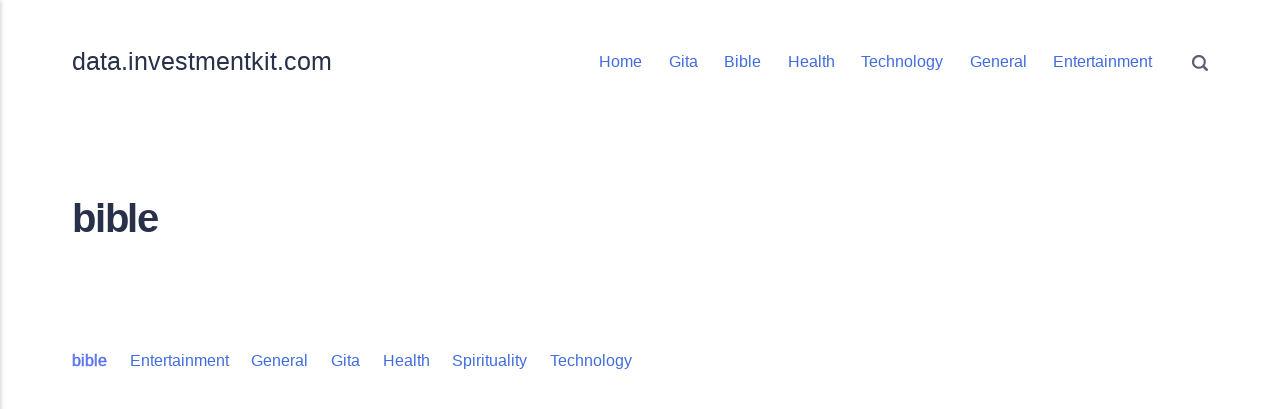

--- FILE ---
content_type: text/html; charset=utf-8
request_url: https://data.investmentkit.com/tags/bible/
body_size: 1864
content:
<!DOCTYPE html><html lang="en-gb"><head><meta charset="utf-8"><meta http-equiv="X-UA-Compatible" content="IE=edge"><meta name="viewport" content="width=device-width,initial-scale=1"><title>Tag: bible - data.investmentkit.com</title><meta name="robots" content="noindex, follow"><meta name="generator" content="Publii Open-Source CMS for Static Site"><link rel="alternate" type="application/atom+xml" href="https://data.investmentkit.com/feed.xml"><link rel="alternate" type="application/json" href="https://data.investmentkit.com/feed.json"><meta property="og:title" content="bible"><meta property="og:site_name" content="data.investmentkit.com"><meta property="og:description" content="Hundredsw of articles on spirituality and religion. Gita, Bible, Tao Upnishad, Osho, Budha, Krishan, Ram, Nanak, Meera"><meta property="og:url" content="https://data.investmentkit.com/tags/bible/"><meta property="og:type" content="website"><link rel="shortcut icon" href="https://data.investmentkit.com/media/website/favicon.ico" type="image/x-icon"><link rel="shortcut icon" href="https://data.investmentkit.com/media/website/favicon.ico" type="image/x-icon"><link rel="stylesheet" href="https://data.investmentkit.com/assets/css/style.css"><script type="application/ld+json">{"@context":"http://schema.org","@type":"Organization","name":"data.investmentkit.com","url":"https://data.investmentkit.com/"}</script><noscript><style>img[loading] {
                    opacity: 1;
                }</style></noscript><link rel="apple-touch-icon" sizes="180x180" href="/apple-touch-icon.png"><link rel="icon" type="image/png" sizes="32x32" href="/favicon-32x32.png"><link rel="icon" type="image/png" sizes="16x16" href="/favicon-16x16.png"><link rel="manifest" href="/site.webmanifest"><script async src="https://pagead2.googlesyndication.com/pagead/js/adsbygoogle.js?client=ca-pub-4194985914448164" crossorigin="anonymous" type="a74fc0160846aa47902a6c37-text/javascript"></script></head><body><div class="container"><header class="header"><a href="https://data.investmentkit.com/" class="logo">data.investmentkit.com</a><nav class="navbar js-navbar"><button class="navbar__toggle js-toggle" aria-label="Menu">Menu</button><ul class="navbar__menu"><li><a href="https://data.investmentkit.com/" target="_self">Home</a></li><li><a href="https://data.investmentkit.com/tags/gita/" target="_self">Gita</a></li><li class="active"><a href="https://data.investmentkit.com/tags/bible/" target="_self">Bible</a></li><li><a href="https://data.investmentkit.com/tags/health/" target="_self">Health</a></li><li><a href="https://data.investmentkit.com/tags/technology/" target="_self">Technology</a></li><li><a href="https://data.investmentkit.com/tags/general/" target="_self">General</a></li><li><a href="https://data.investmentkit.com/tags/entertainment/" target="_self">Entertainment</a></li></ul></nav><div class="search"><div class="search__overlay js-search-overlay"><form action="https://data.investmentkit.com/search.html" class="search__form"><input class="search__input" type="search" name="q" placeholder="search..." aria-label="search..."></form></div><button class="search__btn js-search-btn" aria-label="Search"><svg role="presentation" focusable="false" height="16" width="16"><use xlink:href="https://data.investmentkit.com/assets/svg/svg-map.svg#search"/></svg></button></div></header><main class="main page page--tag"><div class="hero"><h1>bible</h1></div><div class="main__content"><div class="l-options"><nav class="l-options__item filter"><a href="https://data.investmentkit.com/tags/bible/" class="filter__item invert is-active">bible</a> <a href="https://data.investmentkit.com/tags/entertainment/" class="filter__item invert false">Entertainment</a> <a href="https://data.investmentkit.com/tags/general/" class="filter__item invert false">General</a> <a href="https://data.investmentkit.com/tags/gita/" class="filter__item invert false">Gita</a> <a href="https://data.investmentkit.com/tags/health/" class="filter__item invert false">Health</a> <a href="https://data.investmentkit.com/tags/spirituality/" class="filter__item invert false">Spirituality</a> <a href="https://data.investmentkit.com/tags/technology/" class="filter__item invert false">Technology</a></nav></div><div class="l-grid l-grid--2"><article class="c-card"><div class="c-card__wrapper"><div class="c-card__content"><header><h2 class="c-card__title"><a href="https://data.investmentkit.com/understanding-the-bible-a-brief-summary.html" class="invert">Understanding the Bible: A Brief Summary</a></h2></header></div></div></article></div></div></main><footer class="footer"><div class="footer__left"><ul class="footer__nav"><li><a href="https://investmentkit.com/privacy-policy-for-investmentkitcom.html" class="invert" target="_self">Privacy Policy</a></li></ul><div class="footer__copy">Powered by Publii</div></div></footer></div><script type="a74fc0160846aa47902a6c37-text/javascript">window.publiiThemeMenuConfig = { mobileMenuMode: 'sidebar', animationSpeed: 300, submenuWidth: 'auto', doubleClickTime: 500, mobileMenuExpandableSubmenus: true, relatedContainerForOverlayMenuSelector: '.navbar', };</script><script defer="defer" src="https://data.investmentkit.com/assets/js/scripts.min.js" type="a74fc0160846aa47902a6c37-text/javascript"></script><script type="a74fc0160846aa47902a6c37-text/javascript">function publiiDetectLoadedImages () {
         var images = document.querySelectorAll('img[loading]:not(.is-loaded)');
         for (var i = 0; i < images.length; i++) {
            if (images[i].complete) {
               images[i].classList.add('is-loaded');
               images[i].parentNode.classList.remove('is-img-loading');
            } else {
               images[i].addEventListener('load', function () {
                  this.classList.add('is-loaded');
                  this.parentNode.classList.remove('is-img-loading');
               }, false);
            }
         }
      }
      publiiDetectLoadedImages();</script><script defer="defer" src="https://data.investmentkit.com/assets/js/quicklink.umd.js" type="a74fc0160846aa47902a6c37-text/javascript"></script><script type="a74fc0160846aa47902a6c37-text/javascript">window.addEventListener('load', () =>{
      quicklink.listen();
      });</script><script async src="https://pagead2.googlesyndication.com/pagead/js/adsbygoogle.js?client=ca-pub-4194985914448164" crossorigin="anonymous" type="a74fc0160846aa47902a6c37-text/javascript"></script><ins class="adsbygoogle" style="display:block" data-ad-client="ca-pub-4194985914448164" data-ad-slot="2198889673" data-ad-format="auto" data-full-width-responsive="true"></ins><script type="a74fc0160846aa47902a6c37-text/javascript">(adsbygoogle = window.adsbygoogle || []).push({});</script><!-- Cloudflare Pages Analytics --><script defer src='https://static.cloudflareinsights.com/beacon.min.js' data-cf-beacon='{"token": "3bdf9a973eee4c5ab2f0ea02fdfb36c3"}' type="a74fc0160846aa47902a6c37-text/javascript"></script><!-- Cloudflare Pages Analytics --><script src="/cdn-cgi/scripts/7d0fa10a/cloudflare-static/rocket-loader.min.js" data-cf-settings="a74fc0160846aa47902a6c37-|49" defer></script></body></html>

--- FILE ---
content_type: text/css; charset=utf-8
request_url: https://data.investmentkit.com/assets/css/style.css
body_size: 8459
content:
:root{--page-margin:10vmin;--page-width:1440px;--entry-width:66ch;--navbar-height:3rem;--border-radius:3px;--cards-gap:1rem;--featured-image-height:40vmin;--animated-lines-time:8s;--gallery-gap:0.5rem;--magic-number:4rem;--font-body:-apple-system,BlinkMacSystemFont,"Segoe UI",Roboto,Oxygen,Ubuntu,Cantarell,"Fira Sans","Droid Sans","Helvetica Neue",Arial,sans-serif,"Apple Color Emoji","Segoe UI Emoji","Segoe UI Symbol";--font-heading:-apple-system,BlinkMacSystemFont,"Segoe UI",Roboto,Oxygen,Ubuntu,Cantarell,"Fira Sans","Droid Sans","Helvetica Neue",Arial,sans-serif,"Apple Color Emoji","Segoe UI Emoji","Segoe UI Symbol";--font-logo:var(--font-body);--font-menu:var(--font-body);--font-weight-normal:400;--font-weight-bold:700;--headings-weight:700;--headings-transform:none;--line-height:1.6;--letter-spacing:-.03em;--card-image-height:calc(12rem + 13vmin);--white:#FFFFFF;--black:#000000;--green:#00C899;--blue:#3DBFE2;--red:#EB7F9B;--yellow:#FFC76B;--dark:#283149;--dark-rgb:40,49,73;--gray-1:#5f5f74;--gray-2:#9196A2;--gray:undefined;--light:#d4d2e1;--lighter:#DBDDE6;--color:#6f689b;--color-rgb:111,104,155;--page-bg:linear-gradient(#FFFFFF, #FFFFFF);--text-color:#343435;--headings-color:#283149;--link-color:#5872F1;--link-color-hover:#406CDE;--inline-code:255,81,81;--box-shadow:0px 4.4px 4.5px -100px rgba(var(--dark-rgb), 0.174),0px 12.3px 12.5px -100px rgba(var(--dark-rgb), 0.25),0px 29.5px 30.1px -100px rgba(var(--dark-rgb), 0.326),0px 98px 100px -100px rgba(var(--dark-rgb), 0.5);--box-shadow-hover:0px 5.4px 4.5px -100px rgba(var(--dark-rgb), 0.174),0px 15px 12.5px -100px rgba(var(--dark-rgb), 0.25),0px 36.2px 30.1px -100px rgba(var(--dark-rgb), 0.326),0px 120px 100px -100px rgba(var(--dark-rgb), 0.5)}@media all and (min-width:56.25em){:root{--magic-number:6rem}}@media all and (min-width:80.0625em) and (min-height:50em){:root{--cards-gap:1.8rem;--magic-number:8rem}}*,:after,:before{-webkit-box-sizing:border-box;box-sizing:border-box;margin:0;padding:0}article,aside,footer,header,hgroup,main,nav,section{display:block}li{list-style:none}img{height:auto;max-width:100%;vertical-align:top}button,input,select,textarea{font:inherit}address{font-style:normal}::-moz-selection{background:var(--color);color:var(--white)}::selection{background:var(--color);color:var(--white)}::-webkit-input-placeholder{color:var(--text-color)}::-moz-placeholder{color:var(--text-color)}:-ms-input-placeholder{color:var(--text-color)}::-ms-input-placeholder{color:var(--text-color)}::placeholder{color:var(--text-color)}html{font-size:1rem;-webkit-font-smoothing:antialiased;-moz-osx-font-smoothing:grayscale;scroll-behavior:smooth}@media screen and (min-width:20rem){html{font-size:calc(1rem + .15 * ((100vw - 20rem) / 86))}}@media screen and (min-width:106rem){html{font-size:1.15rem}}html.no-scroll{overflow:hidden}body{background:var(--page-bg);color:var(--text-color);font-family:var(--font-body);font-variation-settings:"wght" var(--font-weight-normal);line-height:var(--line-height);min-height:100vh;padding:0;-ms-scroll-chaining:none;overscroll-behavior:none}a{color:var(--link-color);text-decoration:none;-webkit-transition:all .12s linear;transition:all .12s linear}a:hover{color:var(--link-color-hover)}a:active{color:var(--link-color-hover)}a:focus{color:var(--link-color-hover);outline:0}.invert{color:var(--link-color-hover);text-decoration:none;-webkit-transition:all .12s linear;transition:all .12s linear}.invert:hover{color:var(--link-color)}.invert:active{color:var(--link-color)}.invert:focus{color:var(--link-color);outline:0}dl,ol,p,pre,ul{margin-top:1.75rem}blockquote,figure,hr,pre,table{margin-top:2.25rem;margin-bottom:2.25rem}h1,h2,h3,h4,h5,h6{color:var(--headings-color);font-family:var(--font-heading);font-variation-settings:"wght" var(--headings-weight);letter-spacing:var(--letter-spacing);line-height:1.2;margin-top:2.75rem;text-transform:var(--headings-transform)}.h1,h1{font-size:1.8020324707rem}@media screen and (min-width:20rem){.h1,h1{font-size:calc(1.8020324707rem + .7637520432 * ((100vw - 20rem) / 86))}}@media screen and (min-width:106rem){.h1,h1{font-size:2.565784514rem}}.h2,h2{font-size:1.423828125rem}@media screen and (min-width:20rem){.h2,h2{font-size:calc(1.423828125rem + .6034584045 * ((100vw - 20rem) / 86))}}@media screen and (min-width:106rem){.h2,h2{font-size:2.0272865295rem}}.h3,h3{font-size:1.265625rem}@media screen and (min-width:20rem){.h3,h3{font-size:calc(1.265625rem + .5364074707 * ((100vw - 20rem) / 86))}}@media screen and (min-width:106rem){.h3,h3{font-size:1.8020324707rem}}.h4,h4{font-size:1.125rem}@media screen and (min-width:20rem){.h4,h4{font-size:calc(1.125rem + .298828125 * ((100vw - 20rem) / 86))}}@media screen and (min-width:106rem){.h4,h4{font-size:1.423828125rem}}.h5,h5{font-size:1rem}@media screen and (min-width:20rem){.h5,h5{font-size:calc(1rem + .265625 * ((100vw - 20rem) / 86))}}@media screen and (min-width:106rem){.h5,h5{font-size:1.265625rem}}.h6,h6{font-size:1rem}@media screen and (min-width:20rem){.h6,h6{font-size:calc(1rem + .125 * ((100vw - 20rem) / 86))}}@media screen and (min-width:106rem){.h6,h6{font-size:1.125rem}}h1+*,h2+*,h3+*,h4+*,h5+*,h6+*{margin-top:1rem}b,strong{font-variation-settings:"wght" var(--font-weight-bold)}blockquote{-webkit-box-sizing:content-box;box-sizing:content-box;margin-left:auto;margin-right:auto;max-width:80%;padding:5.5rem 0 3rem;position:relative;font-size:1.265625rem}@media screen and (min-width:20rem){blockquote{font-size:calc(1.265625rem + .158203125 * ((100vw - 20rem) / 86))}}@media screen and (min-width:106rem){blockquote{font-size:1.423828125rem}}@media all and (min-width:37.5em){blockquote{max-width:60%}}blockquote::before{color:var(--light);content:"“";font:var(--font-weight-normal) 720%/0.9 Georgia,Times,Times New Roman,serif;left:-15%;position:absolute;top:2.75rem}@media all and (min-width:37.5em){blockquote::before{left:-20%}}blockquote>:first-child{margin-top:0}ol,ul{margin-left:2rem}ol>li,ul>li{list-style:inherit;padding:0 0 .5rem .5rem}ol ol,ol ul,ul ol,ul ul{margin-bottom:.5rem;margin-top:.5rem}dl dt{font-variation-settings:"wght" var(--font-weight-bold)}code{background-color:rgba(var(--inline-code),.1);border-radius:3px;color:rgb(var(--inline-code));font-size:1rem;font-family:var(--monospace);padding:.25rem .5rem}pre{background-color:var(--lighter);border-radius:var(--border-radius);font-size:1rem;max-height:var(--pre-height);padding:1.5rem;white-space:pre-wrap!important;word-wrap:break-word;width:100%}pre code{background-color:var(--lighter);color:inherit!important;font-size:inherit;padding:0}table{border:1px solid var(--light);border-left:none;border-collapse:collapse;border-spacing:0;vertical-align:top;text-align:left;width:100%}table th{font-variation-settings:"wght" var(--font-weight-bold);padding:.625rem 1rem}table td{border-top:1px solid var(--light);border-left:1px solid var(--light);padding:.625rem 1rem}figcaption{color:var(--gray-1);font-family:var(--font-body);font-variation-settings:"wght" var(--font-weight-normal);font-size:.7901234568rem;margin-top:1rem;text-align:center}kbd{background:var(--dark);border-radius:3px;color:var(--white);font-family:var(--monospace);font-size:.8888em;padding:.125rem .375rem}sub,sup{font-size:65%}small{font-size:.7901234568rem}.separator,hr{background:0 0;border:none;height:auto;line-height:1;max-width:none;text-align:center}.separator::before,hr::before{content:"***";color:var(--dark);font-size:1.265625rem;font-variation-settings:"wght" var(--font-weight-bold);letter-spacing:1.265625rem;padding-left:1.265625rem}.separator--dot::before{content:"*";color:var(--dark);font-size:1.265625rem;font-variation-settings:"wght" var(--font-weight-bold);letter-spacing:1.265625rem;padding-left:1.265625rem}.separator--long-line{position:relative}.separator--long-line::before{content:"";height:1.265625rem}.separator--long-line::after{border-top:1px solid var(--light);content:"";height:1px;position:absolute;width:100%;top:50%;left:0}.btn,[type=button],[type=submit],button{background:var(--color);-webkit-box-shadow:0 8px 20px -3px rgba(var(--dark-rgb),.12);box-shadow:0 8px 20px -3px rgba(var(--dark-rgb),.12);border:none;border-radius:var(--border-radius);color:#fff;cursor:pointer;display:inline-block;font:var(--font-weight-normal) 0.8888888889rem var(--font-heading);padding:.75rem 1rem;vertical-align:top;text-align:center;-webkit-transition:all .2s ease-out;transition:all .2s ease-out;will-change:transform;width:100%}@media all and (min-width:20em){.btn,[type=button],[type=submit],button{width:auto}}.btn:focus,.btn:hover,[type=button]:focus,[type=button]:hover,[type=submit]:focus,[type=submit]:hover,button:focus,button:hover{color:#fff;-webkit-box-shadow:0 12px 20px 0 rgba(var(--dark-rgb),.12);box-shadow:0 12px 20px 0 rgba(var(--dark-rgb),.12);text-decoration:none;-webkit-transform:translateY(-3px);transform:translateY(-3px)}.btn:focus,[type=button]:focus,[type=submit]:focus,button:focus{outline:0}.btn:disabled,[type=button]:disabled,[type=submit]:disabled,button:disabled{background-color:var(--light);color:var(--dark);cursor:not-allowed}.btn--white{background:var(--white);color:var(--gray-1)}.btn--white:focus,.btn--white:hover{color:var(--color)}@media all and (max-width:19.9375em){.btn+.btn,.btn+[type=button],.btn+[type=submit],.btn+button,[type=button]+.btn,[type=button]+[type=button],[type=button]+[type=submit],[type=button]+button,[type=submit]+.btn,[type=submit]+[type=button],[type=submit]+[type=submit],[type=submit]+button,button+.btn,button+[type=button],button+[type=submit],button+button{margin-top:.5rem}}[type=button],[type=submit],button{-webkit-appearance:none;-moz-appearance:none}::-webkit-input-placeholder{color:var(--gray-2);opacity:1}::-moz-placeholder{color:var(--gray-2);opacity:1}:-ms-input-placeholder{color:var(--gray-2);opacity:1}::-ms-input-placeholder{color:var(--gray-2);opacity:1}::placeholder{color:var(--gray-2);opacity:1}fieldset{border:1px solid var(--light);border-radius:4px;margin:0 0 1.5rem;padding:1.5rem}fieldset>legend{margin-left:-1rem;padding:0 1rem}legend{font-variation-settings:"wght" var(--headings-weight)}label{font-variation-settings:"wght" var(--headings-weight);margin:0 1rem .75rem 0}option{font-variation-settings:"wght" var(--font-weight-normal)}[type=email],[type=number],[type=search],[type=tel],[type=text],[type=url],select,textarea{background-color:var(--white);border:none;border:1px solid var(--light);border-radius:var(--border-radius);color:var(--text-color);font-size:1rem;outline:0;padding:.5rem .75rem;width:100%;-webkit-appearance:none;-moz-appearance:none}@media all and (min-width:37.5em){[type=email],[type=number],[type=search],[type=tel],[type=text],[type=url],select,textarea{width:auto}}[type=email]:focus,[type=number]:focus,[type=search]:focus,[type=tel]:focus,[type=text]:focus,[type=url]:focus,select:focus,textarea:focus{border-color:var(--color)}input[type=checkbox],input[type=radio]{color:var(--text-color);opacity:0;position:absolute}input[type=checkbox]+label,input[type=radio]+label{display:block;font-variation-settings:"wght" var(--font-weight-normal);position:relative;margin-left:-1px;cursor:pointer;padding:0 0 0 2.25rem}input[type=checkbox]+label::before,input[type=radio]+label::before{background-color:var(--white);border:1px solid var(--light);border-radius:2px;content:"";display:block;height:1.25rem;left:0;line-height:1.25rem;margin-right:.75rem;position:absolute;text-align:center;top:.25rem;width:1.25rem}input[type=checkbox]:checked+label::before,input[type=radio]:checked+label::before{background-image:none!important;content:"";border-color:var(--color)}input[type=checkbox]:checked+label::after,input[type=radio]:checked+label::after{content:"";display:block;width:6px;height:9px;border:solid var(--color);border-width:0 2px 2px 0;left:.275rem;position:absolute;top:.75rem;-webkit-transform:rotate(45deg) translate(0,-50%);transform:rotate(45deg) translate(0,-50%)}input[type=radio]+label::before{border-radius:50%}[type=file]{margin-bottom:1.5rem;width:100%}select{border-radius:var(--border-radius);max-width:100%;width:auto;position:relative}select:not([multiple]){background:url('data:image/svg+xml;utf8,<svg xmlns="http://www.w3.org/2000/svg" viewBox="0 0 6 6"><polygon points="3 6 3 6 0 0 6 0 3 6" fill="%238a8b8c"/></svg>') no-repeat 90% 50%;background-size:8px;padding-right:3rem}select[multiple]{border:1px solid var(--light);padding:1.5rem;width:100%}select[multiple]:hover{border-color:var(--light)}select[multiple]:focus{border-color:var(--color)}select[multiple]:disabled{background-color:var(--light);cursor:not-allowed}select[multiple]:disabled:hover{border-color:var(--light)}textarea{display:block;overflow:auto;resize:vertical;max-width:100%}.header{align-items:center;display:flex;height:var(--navbar-height);margin-top:2rem;max-width:var(--page-width);position:relative}@media all and (min-width:80.0625em) and (min-height:50em){.header{margin-top:3rem}}.logo{order:1;color:var(--dark)!important;font-family:var(--font-logo);font-variation-settings:"wght" var(--font-weight-bold);font-size:1.423828125rem;line-height:1;margin-right:auto;white-space:nowrap}@media all and (max-width:74.9375em){.logo{text-align:center}}.logo>img{height:4rem;-o-object-fit:contain;object-fit:contain;padding:.5rem 0;width:auto}.search{margin-right:1.5rem;order:2;text-align:right;z-index:99}@media all and (min-width:56.25em){.search{margin:0 0 0 1.5rem;order:3}}.search__btn{border:none;background:0 0!important;-webkit-box-shadow:none!important;box-shadow:none!important;margin-bottom:0;padding-right:0;padding-left:0;width:auto}.search__btn:focus,.search__btn:hover{outline:0;-webkit-transform:translateY(0);transform:translateY(0)}.search__btn:focus>svg,.search__btn:hover>svg{fill:var(--color)}.search__btn>svg{display:inline-block;fill:var(--gray-1);-webkit-transition:all .24s ease;transition:all .24s ease;vertical-align:middle}.search__input{background:0 0;border:none;font-size:.8888888889rem;padding:0 1rem 0 0;width:100%}@media all and (min-width:37.5em){.search__input{min-width:18rem}}.search__input:focus{color:var(--dark)}.search__input:focus::-webkit-input-placeholder{color:var(--gray-2)!important;opacity:.66}.search__input:focus::-moz-placeholder{color:var(--gray-2)!important;opacity:.66}.search__input:focus:-ms-input-placeholder{color:var(--gray-2)!important;opacity:.66}.search__input:focus::-ms-input-placeholder{color:var(--gray-2)!important;opacity:.66}.search__input:focus::placeholder{color:var(--gray-2)!important;opacity:.66}.search__form{align-items:center;display:flex;justify-content:space-between}.search__button{-webkit-box-shadow:unset;box-shadow:unset;width:auto!important}.search__button:focus,.search__button:hover{-webkit-transform:translateY(0);transform:translateY(0)}.search__overlay{background:var(--lighter);border-radius:var(--border-radius);border:2px solid var(--light);left:0;opacity:0;padding:.375rem .375rem .375rem 1rem;position:absolute;right:0;top:0;-webkit-transition:all .24s ease-out;transition:all .24s ease-out;visibility:hidden;z-index:100}@media all and (min-width:56.25em){.search__overlay{background:var(--lighter);border:none;left:auto;top:var(--navbar-height);-webkit-transform:translateY(-.75rem);transform:translateY(-.75rem)}}.search__overlay.expanded{-webkit-transform:translateY(0);transform:translateY(0);opacity:1;display:block;visibility:visible}.search__form{align-items:center;display:flex;justify-content:space-between}.navbar{order:3;position:relative}@media all and (min-width:56.25em){.navbar{order:2}}.navbar .navbar__menu{display:flex;list-style:none;margin:0;padding:0}@media all and (max-width:56.1875em){.navbar .navbar__menu{display:none}}.navbar .navbar__menu li{display:block;font-size:.8888888889rem;font-family:var(--font-menu);line-height:var(--line-height);padding:0;position:relative;white-space:nowrap}.navbar .navbar__menu li a,.navbar .navbar__menu li span[aria-haspopup=true]{color:var(--link-color-hover);display:block;padding:0 .75rem;-webkit-transition:all .24s ease-out;transition:all .24s ease-out}.navbar .navbar__menu li a:active,.navbar .navbar__menu li a:focus,.navbar .navbar__menu li a:hover,.navbar .navbar__menu li span[aria-haspopup=true]:active,.navbar .navbar__menu li span[aria-haspopup=true]:focus,.navbar .navbar__menu li span[aria-haspopup=true]:hover{color:var(--link-color)}.navbar .navbar__menu li span{color:var(--dark);cursor:default;display:block;padding:0 .5rem}.navbar .navbar__menu>li{line-height:var(--navbar-height)}.navbar .navbar__menu>li:hover>a,.navbar .navbar__menu>li:hover>span[aria-haspopup=true]{color:var(--link-color)}.navbar .navbar__menu>li:hover>[aria-haspopup=true]{-webkit-box-shadow:none;box-shadow:none}.navbar .navbar__menu>li:hover.has-submenu::after{content:"";border-color:var(--link-color)}.navbar .navbar__menu>li.has-submenu{position:relative}.navbar .has-submenu:active>.navbar__submenu,.navbar .has-submenu:focus>.navbar__submenu,.navbar .has-submenu:hover>.navbar__submenu{left:0;opacity:1;-webkit-transform:scale(1);transform:scale(1);visibility:visible;margin-top:0}.navbar .has-submenu:active>.navbar__submenu.is-right-submenu,.navbar .has-submenu:focus>.navbar__submenu.is-right-submenu,.navbar .has-submenu:hover>.navbar__submenu.is-right-submenu{left:auto;right:0;-webkit-transform-origin:right top;transform-origin:right top}.navbar .has-submenu .has-submenu:active>.navbar__submenu,.navbar .has-submenu .has-submenu:focus>.navbar__submenu,.navbar .has-submenu .has-submenu:hover>.navbar__submenu{top:0;margin-top:0}.navbar .has-submenu .has-submenu:active>.navbar__submenu.is-right-submenu,.navbar .has-submenu .has-submenu:focus>.navbar__submenu.is-right-submenu,.navbar .has-submenu .has-submenu:hover>.navbar__submenu.is-right-submenu{top:0;margin-top:0}.navbar .navbar__submenu{background:var(--lighter);border-radius:var(--border-radius);left:-9999px;list-style-type:none;margin:0 0 .75rem;padding:.75rem 1.5rem;position:absolute;text-align:left;visibility:hidden;white-space:nowrap;z-index:1;opacity:0;-webkit-transform:scale(.8);transform:scale(.8);-webkit-transform-origin:0 top;transform-origin:0 top;-webkit-transition:opacity .15s,-webkit-transform .3s cubic-bezier(.275, 1.375, .8, 1);transition:opacity .15s,-webkit-transform .3s cubic-bezier(.275, 1.375, .8, 1);transition:opacity .15s,transform .3s cubic-bezier(.275, 1.375, .8, 1);transition:opacity .15s,transform .3s cubic-bezier(.275, 1.375, .8, 1),-webkit-transform .3s cubic-bezier(.275, 1.375, .8, 1);will-change:transform}.navbar .navbar__submenu__submenu{z-index:2}.navbar .navbar__submenu li{line-height:1.5;font-variation-settings:"wght" var(--font-weight-normal);padding:0 .25rem;text-transform:none}.navbar .navbar__submenu li:last-child{border:none}.navbar .navbar__submenu li a,.navbar .navbar__submenu li span[aria-haspopup=true]{padding:.5rem 0;-webkit-transition:all .24s ease;transition:all .24s ease}.navbar .navbar__submenu li span{padding:.5rem 1.25rem}.navbar .navbar__toggle{background:var(--light);border:none;-webkit-box-shadow:none;box-shadow:none;color:var(--link-color);cursor:pointer;display:block;font-variation-settings:"wght" var(--font-weight-bold);line-height:1;overflow:visible;text-transform:none;z-index:2004}@media all and (min-width:56.25em){.navbar .navbar__toggle{display:none}}.navbar .navbar__toggle:focus,.navbar .navbar__toggle:hover{-webkit-box-shadow:none;box-shadow:none;outline:0;-webkit-transform:none;transform:none}.navbar_mobile_sidebar{background:var(--page-bg);-webkit-box-shadow:0 0 5px rgba(0,0,0,.25);box-shadow:0 0 5px rgba(0,0,0,.25);height:100vh;left:0;max-width:400px;overflow:auto;position:fixed;top:0;-webkit-transition:all .3s cubic-bezier(0, 0, .3, 1);transition:all .3s cubic-bezier(0, 0, .3, 1);width:80%;z-index:1000}.navbar_mobile_sidebar.is-hidden{left:-400px}.navbar_mobile_sidebar .navbar__menu{margin:24px}.navbar_mobile_sidebar .navbar__menu li{font-family:var(--font-heading);font-size:16px;list-style:none;line-height:1.3;margin:0;padding:0}.navbar_mobile_sidebar .navbar__menu li .is-separator,.navbar_mobile_sidebar .navbar__menu li a{color:var(--dark);display:block;padding:10px 20px 10px 0;position:relative}.navbar_mobile_sidebar .navbar__menu li .is-separator:active,.navbar_mobile_sidebar .navbar__menu li .is-separator:focus,.navbar_mobile_sidebar .navbar__menu li .is-separator:hover,.navbar_mobile_sidebar .navbar__menu li a:active,.navbar_mobile_sidebar .navbar__menu li a:focus,.navbar_mobile_sidebar .navbar__menu li a:hover{color:var(--color)}.navbar_mobile_sidebar .navbar__menu li .is-separator[aria-haspopup=true]::after,.navbar_mobile_sidebar .navbar__menu li a[aria-haspopup=true]::after{border-right:1px solid var(--color);border-top:1px solid var(--color);content:"";height:6px;position:absolute;right:6%;top:47%;-webkit-transform:translate(0,-47%) rotate(135deg);transform:translate(0,-47%) rotate(135deg);width:6px}.navbar_mobile_sidebar .navbar__submenu{margin:0 0 0 24px;padding:0;visibility:hidden}.navbar_mobile_sidebar .navbar__submenu[aria-hidden=false]{visibility:visible}.navbar_mobile_sidebar .navbar__submenu_wrapper{height:0;opacity:0;overflow:hidden;-webkit-transition:all .3s cubic-bezier(.275, 1.375, .8, 1);transition:all .3s cubic-bezier(.275, 1.375, .8, 1)}.navbar_mobile_sidebar .navbar__submenu_wrapper.is-active{height:auto;opacity:1}.navbar_mobile_sidebar__overlay{background:rgba(0,0,0,.6);height:100%;opacity:1;pointer-events:auto;position:fixed;top:0;-webkit-transition:all .3s cubic-bezier(0, 0, .3, 1);transition:all .3s cubic-bezier(0, 0, .3, 1);width:100%;z-index:1000}.navbar_mobile_sidebar__overlay.is-hidden{opacity:0;pointer-events:none}.container{-webkit-box-sizing:content-box;box-sizing:content-box;margin-left:auto;margin-right:auto;max-width:var(--page-width);overflow:hidden;padding:0 var(--page-margin)}.container--narrow{max-width:var(--entry-width)}.main{margin-top:var(--magic-number)}.hero{color:var(--gray-1);font-size:1rem;padding-bottom:var(--magic-number);max-width:var(--entry-width)}@media screen and (min-width:20rem){.hero{font-size:calc(1rem + .125 * ((100vw - 20rem) / 86))}}@media screen and (min-width:106rem){.hero{font-size:1.125rem}}.hero h1{margin-top:0}.hero h1 sup{font-variation-settings:"wght" var(--font-weight-normal);font-size:1.125rem;vertical-align:top}.hero p{margin-top:.5rem}.hero--centered{margin-left:auto;margin-right:auto;text-align:center}.hero--centered p{margin:1rem auto 0}.l-options{align-items:flex-start;display:flex;gap:2rem;justify-content:space-between;margin-bottom:1.75rem}@media all and (min-width:80.0625em) and (min-height:50em){.l-options{margin-bottom:2.5rem}}@media all and (max-width:37.4375em){.l-options.nomobile{display:none}}.filter{margin:0 -.5rem;line-height:1.4}.filter__item{background:0 0;-webkit-box-shadow:none;box-shadow:none;cursor:pointer;display:inline-block;font-family:var(--font-body);font-variation-settings:"wght" var(--font-weight-normal);font-size:.8888888889rem;margin:0;padding:0 .5rem;text-transform:none}.filter__item:focus,.filter__item:hover{-webkit-box-shadow:none;box-shadow:none;-webkit-transform:none;transform:none}.filter__item.is-active{color:var(--link-color);-webkit-text-stroke:0.5px var(--link-color);pointer-events:none}.switchers{align-items:center;display:flex;margin-left:auto}@media all and (max-width:37.4375em){.switchers{display:none}}.switchers__item{background:0 0;-webkit-box-shadow:none;box-shadow:none;color:var(--gray-2);padding:0 .5rem}.switchers__item:focus,.switchers__item:hover{background:inherit;-webkit-box-shadow:inherit;box-shadow:inherit;color:var(--color);-webkit-transform:translateY(0);transform:translateY(0)}.switchers__item.is-active{color:var(--gray-1);cursor:default}.l-grid{-webkit-box-sizing:content-box;box-sizing:content-box;display:flex;flex-wrap:wrap;margin:calc(-1 * var(--cards-gap)) calc(-.5 * var(--cards-gap));position:relative}.l-grid .c-card{width:100%}.l-grid .c-card__wrapper{margin:var(--cards-gap) calc(var(--cards-gap)/ 2)}@media all and (min-width:37.5em){.l-grid--2 .c-card{width:49.999%}}@media all and (min-width:37.5em){.l-grid--3 .c-card{width:49.999%}}@media all and (min-width:75em){.l-grid--3 .c-card{width:33.333%}}@media all and (min-width:37.5em){.l-grid--4 .c-card{width:49.999%}}@media all and (min-width:75em){.l-grid--4 .c-card{width:33.333%}}@media all and (min-width:85em){.l-grid--4 .c-card{width:24.999%}}@media all and (min-width:37.5em){.l-grid--1 .c-card{width:100%}}.c-card{list-style:none;padding:0}@media all and (min-width:37.5em){.c-card--rows .c-card__wrapper{display:flex;justify-content:space-between}.c-card--rows .c-card__image{flex:0 1 70%}.c-card--rows .c-card__content{flex:0 1 20%}}.c-card__wrapper{height:100%;position:relative}.c-card__wrapper:hover .c-card__image{-webkit-box-shadow:var(--box-shadow-hover);box-shadow:var(--box-shadow-hover);-webkit-transform:scale(1.02);transform:scale(1.02)}.c-card__image{background-color:var(--lighter);border-radius:var(--border-radius);-webkit-box-shadow:var(--box-shadow);box-shadow:var(--box-shadow);display:block;height:var(--card-image-height);margin:0;overflow:hidden;-webkit-transition:all .12s linear;transition:all .12s linear;will-change:transform;width:100%}.c-card__image>img{-o-object-fit:cover;object-fit:cover;-o-object-position:center;object-position:center;height:inherit;display:block;width:inherit}.c-card__image--up>img{-o-object-position:top;object-position:top}.c-card__image--down>img{-o-object-position:bottom;object-position:bottom}.c-card__content{padding:1.75rem 0}.c-card__title{font-size:1rem;margin:0}.c-card__title>a:after{background:0 0;content:"";cursor:pointer;left:0;height:100%;position:absolute;top:0;width:100%;z-index:0}.c-card__text{color:var(--gray-1);font-size:.8888888889rem;line-height:1.4;margin:.75rem 0}.c-card__meta{color:var(--gray-1);display:flex;font-size:.7901234568rem;margin-top:0;position:relative;z-index:1}.c-card__meta a{color:var(--gray-1);text-decoration:none;-webkit-transition:all .12s linear;transition:all .12s linear}.c-card__meta a:hover{color:var(--link-color)}.c-card__meta a:active{color:var(--link-color)}.c-card__meta a:focus{color:var(--link-color);outline:0}.c-card__meta a+a{margin-left:.25rem}.post{position:relative}.post__inner{max-width:var(--entry-width);margin:auto;max-width:var(--entry-width)}.post__header{padding-bottom:calc(var(--magic-number)/ 2)}.post__header+.post__featured-image{margin-top:calc(var(--magic-number)/ 3.5)}.post__featured-image{margin-top:0;margin-bottom:calc(var(--magic-number)/ 1.5)}.post__featured-image__inner{background-color:var(--lighter);border-radius:var(--border-radius);-webkit-box-shadow:var(--box-shadow);box-shadow:var(--box-shadow);height:var(--featured-image-height)}.post__featured-image img{display:block;height:inherit;-o-object-fit:cover;object-fit:cover;max-width:var(--page-width);width:100%}.post__featured-image--full{margin-left:calc(-50vw + 50% + var(--page-margin));margin-right:calc(-50vw + 50% + var(--page-margin));padding:0;text-align:center}.post__featured-image--full img{max-width:100%}.post__title{margin-top:0}.post__meta{color:var(--gray-1);font-size:.8888888889rem;margin-top:1.25rem}@media all and (min-width:48em){.post__meta__left,.post__meta__right{display:inline-block}}@media all and (min-width:31.25em){.post__meta__left *+::before,.post__meta__right *+::before{content:"•";padding-right:.5rem}}@media all and (min-width:48em){.post__meta__left+.post__meta__left::before,.post__meta__left+.post__meta__right::before,.post__meta__right+.post__meta__left::before,.post__meta__right+.post__meta__right::before{content:"•";padding-right:.5rem}}.post__author{font-variation-settings:"wght" var(--font-weight-bold);margin-right:.75rem}.post__author>img{display:none}@media all and (min-width:48em){.post__author>img{border-radius:50%;display:inline-block;height:1.5rem;margin-right:.25rem;width:1.5rem}}.post__date,.post__updated{display:inline-block;margin:0 .5rem 0 0}.post__image--left{float:left;margin-bottom:1.5rem;margin-right:1.5rem;max-width:50%}.post__image--right{float:right;margin-bottom:1.5rem;margin-left:1.5rem;max-width:50%}.post__image--center{display:block;margin-left:auto;margin-right:auto;text-align:center}.post__image--wide{display:block;margin-left:calc(-50vw + 50%);margin-right:calc(-50vw + 50%);padding:0 var(--page-margin);text-align:center}.post__image--wide a,.post__image--wide img{display:block;height:auto;margin:auto;max-width:var(--page-width);width:100%}.post__image--full{display:block;margin-left:calc(-50vw + 50%);margin-right:calc(-50vw + 50%);padding:0 var(--page-margin);text-align:center}.post__image--full a,.post__image--full img{display:block;height:auto;width:100%}.post__image figcaption a{color:var(--gray-2);text-decoration:none;-webkit-transition:all .12s linear;transition:all .12s linear}.post__image figcaption a:hover{color:var(--dark)}.post__image figcaption a:active{color:var(--dark)}.post__image figcaption a:focus{color:var(--dark);outline:0}.post__iframe,.post__video{position:relative;display:block;margin-top:2.25rem;margin-bottom:2.25rem;overflow:hidden;padding:0;width:100%}.post__iframe::before,.post__video::before{display:block;content:"";padding-top:var(--embed-aspect-ratio)}.post__iframe iframe,.post__iframe video,.post__video iframe,.post__video video{border:none;height:100%;left:0;position:absolute;top:0;bottom:0;width:100%}.post__entry>:first-child{margin-top:0}.post__entry a:not(.btn):not([type=button]):not([type=submit]):not(button):hover{text-decoration:underline;-webkit-text-decoration-skip:ink;text-decoration-skip:ink}.post__toc{border:2px solid var(--light);border-radius:var(--border-radius);font-size:.8888888889rem;color:var(--color);margin-bottom:2.25rem;padding:2rem}.post__toc h3{color:var(--link-color);font-size:1rem;margin:0 0 .75rem}.post__toc ul{counter-reset:item;list-style:decimal;margin:0;padding:0 0 0 2ch}.post__toc ul li{counter-increment:item;padding:0 0 0 .5rem}.post__toc ul ul{margin-top:0;padding:0 0 0 .5rem}.post__toc ul ul li{display:block}.post__toc ul ul li:before{content:counters(item, ".") ". ";margin-left:-1rem;margin-right:.25rem}.post__tag-share{display:flex;gap:1rem;justify-content:space-between}.post__tag{font-size:.8888888889rem}.post__tag__title{font-size:inherit;display:inline-block;margin:0 .5rem 0 0}.post__tag__list{display:inline;margin:0}.post__tag__list li{color:var(--gray-1);display:inline-block;list-style:none;margin-right:.5rem;padding:0}.post__share{flex:0 0 auto;font-size:1rem;margin-left:-1rem;position:relative}.post__share>a{display:inline-block;margin:0 0 0 1rem}.post__share>a:hover{text-decoration:none}.post__share>a svg{fill:var(--gray-1);height:1rem;pointer-events:none;-webkit-transition:all .12s linear;transition:all .12s linear;width:1rem}.post__footer{margin-top:calc(var(--magic-number)/ 2)}.post__related{margin-top:var(--magic-number)}.post__related__title{font-size:1rem;border-top:1px solid var(--light);padding:2rem 0 calc(2rem + 2vmin)}.banner--before-post{margin-bottom:var(--magic-number)}.banner--after-post{margin-top:var(--magic-number)}.page--author__avatar{-webkit-box-shadow:1px 16px 18px -6px rgba(0,0,0,.2);box-shadow:1px 16px 18px -6px rgba(0,0,0,.2);border-radius:50%;height:5rem;margin:0 0 1.5rem;width:5rem}@media all and (min-width:37.5em){.page--author__avatar{height:6rem;width:6rem}}.page--author__details{align-items:center;border-top:1px solid var(--light);font-size:.8888888889rem;display:inline-flex;margin-top:1.5rem;padding:1rem 3rem 0}@media all and (max-width:37.4375em){.page--author__details{flex-wrap:wrap;justify-content:center;padding:1rem 0 0}}.page--author__details span{flex-basis:100%}@media all and (min-width:37.5em){.page--author__details span{flex-basis:auto;margin-right:2rem}}.page--author__details a{margin-left:.3rem}.page--error__title{font-size:6.583250172rem}@media screen and (min-width:20rem){.page--error__title{font-size:calc(6.583250172rem + 8.4311510216 * ((100vw - 20rem) / 86))}}@media screen and (min-width:106rem){.page--error__title{font-size:15.0144011936rem}}.page--error__btn{margin-top:1.75rem!important}.page--search form{align-items:flex-start;display:flex;flex-wrap:wrap}@media all and (max-width:37.4375em){.page--search input{margin-bottom:.5rem}}@media all and (min-width:20em){.page--search input{flex:1 0 auto;margin-right:.5rem}}@media all and (max-width:37.4375em){.page--search button{width:100%}}.align-left{text-align:left}.align-right{text-align:right}.align-center{text-align:center}.align-justify{text-align:justify}.msg{background-color:var(--lighter);border-left:4px solid transparent;border-radius:var(--border-radius);font-size:.8888888889rem;padding:1.5rem 2rem}.msg--highlight{border-color:var(--yellow)}.msg--info{border-color:var(--blue)}.msg--success{border-color:var(--green)}.msg--warning{border-color:var(--red)}.dropcap:first-letter{float:left;font-family:var(--font-heading);font-size:4.1098906729rem;line-height:.7;margin-right:.5rem;padding:.5rem .5rem .5rem 0}.pec-wrapper{height:100%;left:0;position:absolute;top:0;width:100%}.pec-overlay{align-items:center;background-color:var(--light);font-size:14px;display:none;height:inherit;justify-content:center;line-height:1.4;padding:1rem;position:relative;text-align:center}@media all and (min-width:37.5em){.pec-overlay{font-size:16px;line-height:var(--line-height);padding:1rem 2rem}}.pec-overlay.is-active{display:flex}.pec-overlay-inner p{margin:0 0 1rem}.is-img-loading{overflow:hidden;position:relative}.is-img-loading::after,.is-img-loading::before{content:"";display:block;position:absolute;height:100%;width:2px;top:-100%;left:20%;background:-webkit-gradient(linear,left top,left bottom,from(rgba(0,0,0,0)),color-stop(75%,rgba(var(--color-rgb),.15)),to(rgba(0,0,0,0)));background:linear-gradient(to bottom,rgba(0,0,0,0) 0,rgba(var(--color-rgb),.15) 75%,rgba(0,0,0,0) 100%);-webkit-animation:preloader 2s cubic-bezier(.4,.26,0,.97) 0s infinite;animation:preloader 2s cubic-bezier(.4,.26,0,.97) 0s infinite}.is-img-loading::before{-webkit-animation-delay:.2s;animation-delay:.2s;left:80%}@-webkit-keyframes preloader{0%{top:-100%}100%{top:100%}}@keyframes preloader{0%{top:-100%}100%{top:100%}}@media all and (min-width:56.25em){.lines::after,.lines::before{content:"";display:block;position:absolute;height:50vh;width:2px;top:-50%;left:20vw;background:-webkit-gradient(linear,left top,left bottom,from(rgba(0,0,0,0)),color-stop(75%,rgba(var(--color-rgb),.15)),color-stop(0,rgba(0,0,0,0)));background:linear-gradient(to bottom,rgba(0,0,0,0) 0,rgba(var(--color-rgb),.15) 75%,rgba(0,0,0,0) 0);-webkit-animation:run var(--animated-lines-time) cubic-bezier(.4,.26,0,.97) 0s infinite forwards;animation:run var(--animated-lines-time) cubic-bezier(.4,.26,0,.97) 0s infinite forwards;z-index:-1}}.lines::before{-webkit-animation-delay:2s;animation-delay:2s;left:40vw}@-webkit-keyframes run{0%{top:-50%}100%{top:100%}}@keyframes run{0%{top:-50%}100%{top:100%}}.lines--right::after{-webkit-animation-delay:4s;animation-delay:4s;left:60vw}.lines--right::before{-webkit-animation-delay:6s;animation-delay:6s;left:80vw}.facebook:hover svg{fill:#0866FF}.twitter:hover svg{fill:#000000}.mix:hover svg{fill:#fd8235}.instagram:hover svg{fill:#000000}.vimeo:hover svg{fill:#1ab7ea}.pinterest:hover svg{fill:#bd081c}.youtube:hover svg{fill:#cd201f}.linkedin:hover svg{fill:#007bb6}.buffer:hover svg{fill:#333333}.whatsapp:hover svg{fill:#25D366}.pocket:hover svg{fill:#ED4255}.pagination{clear:both;display:flex;flex-wrap:wrap;font-size:.8888888889rem;justify-content:center;margin-top:calc(2rem + 2vmin)}.pagination a{border:2px solid transparent;border-radius:var(--border-radius);display:inline-block;color:var(--gray-1);margin:0 .25rem;padding:.5rem 1rem;text-align:center}.pagination a:hover{background-color:var(--lighter);color:var(--gray-1)}.pagination-active{background-color:var(--lighter);color:var(--color)!important;font-variation-settings:"wght" var(--font-weight-bold);pointer-events:none}.pagination-inactive{border:2px solid transparent;color:var(--gray-2)!important;margin:0 .25rem;pointer-events:none;padding:.5rem 1rem;opacity:.6}.pagination-first,.pagination-last{display:none}@media all and (min-width:56.25em){.pagination-first,.pagination-last{display:block}}.view-more{display:flex;margin:3rem auto 0}.newsletter{background-color:var(--lighter);margin:var(--magic-number) 0;padding:calc(var(--magic-number)/ 1.5) var(--page-margin)}.newsletter__title{margin-top:0}.newsletter__desc{color:var(--gray-1);font-size:.8888888889rem}@media all and (min-width:56.25em){.newsletter__desc{max-width:85%}}.newsletter form{display:flex;flex-wrap:wrap;flex-direction:column;gap:1rem;margin-top:1.75rem}@media all and (min-width:37.5em){.newsletter form{flex-direction:row}}.newsletter input[type=email],.newsletter input[type=text]{flex:1}@media all and (max-width:37.4375em){.newsletter input[type=submit]{width:100%}}.footer{border-top:1px solid var(--light);color:var(--gray-1);font-size:.7901234568rem;margin-top:var(--magic-number);margin-bottom:calc(var(--magic-number)/ 2);padding-top:calc(var(--magic-number)/ 3)}@media all and (max-width:56.1875em){.footer{padding-top:calc(var(--magic-number)/ 2);text-align:center}}@media all and (min-width:56.25em){.footer{display:flex;justify-content:space-between}}.footer h3{margin:0 0 1.25rem}.footer__copy{font-size:.7901234568rem}.footer__nav{font-size:.8888888889rem;margin:0 0 .5rem}@media all and (min-width:56.25em){.footer__nav{font-size:.7901234568rem;margin:0}}.footer__nav li{display:inline-block;margin:0 .4rem 0 0;padding:0;position:relative}.footer__nav li+li::before{content:"•";padding-right:.4rem}@media all and (max-width:56.1875em){.footer__left+.footer__right{margin-top:1rem}}@media all and (min-width:56.25em){.footer__right{flex:0 0 auto;margin-left:auto}}.footer__social a{display:inline-block;padding:0 .75rem;vertical-align:middle}@media all and (min-width:56.25em){.footer__social a{padding:0 0 0 1.5rem}}.footer__social a>svg{display:inline-block;fill:var(--gray-1);height:.875rem;pointer-events:none;-webkit-transition:all .12s linear 0s;transition:all .12s linear 0s;width:.875rem}.footer__social a:hover>svg{opacity:1}.footer__bttop{background:var(--color);border-color:var(--white)!important;bottom:1.25rem;border-radius:50%;line-height:1;opacity:0;padding:.45rem;position:fixed;right:2rem;text-align:center;width:auto!important;visibility:hidden;z-index:999;-webkit-transform:translateY(1rem);transform:translateY(1rem)}@media all and (min-width:56.25em){.footer__bttop{bottom:2.5rem}}.footer__bttop:hover{opacity:1}.footer__bttop>svg{fill:var(--white);height:23px;margin:0;width:23px}.footer__bttop.is-visible{opacity:1;visibility:visible;-webkit-transform:translateY(0);transform:translateY(0)}.gallery{margin:2.25rem calc(var(--gallery-gap) * -1) .5rem}@media all and (min-width:20em){.gallery{display:flex;flex-wrap:wrap}}@media all and (min-width:56.25em){.gallery-wrapper--wide{display:flex;justify-content:center;margin-left:calc(-50vw + 50%);margin-right:calc(-50vw + 50%);padding:0 var(--page-margin)}.gallery-wrapper--wide .gallery{max-width:calc(var(--page-width) + var(--gallery-gap) * 2);width:calc(100% + var(--gallery-gap) * 2)}}.gallery-wrapper--full{margin-left:calc(-50vw + 50%);margin-right:calc(-50vw + 50%);padding:0 var(--page-margin)}@media all and (min-width:20em){.gallery[data-columns="1"] .gallery__item{flex:1 0 100%}}@media all and (min-width:30em){.gallery[data-columns="2"] .gallery__item{flex:1 0 50%}}@media all and (min-width:37.5em){.gallery[data-columns="3"] .gallery__item{flex:1 0 33.333%}}@media all and (min-width:56.25em){.gallery[data-columns="4"] .gallery__item{flex:0 1 25%}}@media all and (min-width:56.25em){.gallery[data-columns="5"] .gallery__item{flex:0 1 20%}}@media all and (min-width:56.25em){.gallery[data-columns="6"] .gallery__item{flex:0 1 16.666%}}@media all and (min-width:56.25em){.gallery[data-columns="7"] .gallery__item{flex:1 0 14.285%}}@media all and (min-width:56.25em){.gallery[data-columns="8"] .gallery__item{flex:1 0 12.5%}}.gallery__item{margin:0;padding:var(--gallery-gap);position:relative}@media all and (min-width:20em){.gallery__item{flex:1 0 50%}}@media all and (min-width:30em){.gallery__item{flex:1 0 33.333%}}@media all and (min-width:37.5em){.gallery__item{flex:1 0 25%}}.gallery__item a{background-color:var(--lighter);display:block;height:100%;width:100%}.gallery__item a::after{background:-webkit-gradient(linear,left bottom,left top,from(rgba(0,0,0,.4)),to(rgba(0,0,0,0)));background:linear-gradient(to top,rgba(0,0,0,.4) 0,rgba(0,0,0,0) 100%);bottom:var(--gallery-gap);content:"";display:block;opacity:0;left:var(--gallery-gap);height:calc(100% - var(--gallery-gap) * 2);position:absolute;right:var(--gallery-gap);top:var(--gallery-gap);-webkit-transition:all .24s ease-out;transition:all .24s ease-out;width:calc(100% - var(--gallery-gap) * 2)}.gallery__item a:hover::after{opacity:1}.gallery__item img{display:block;height:100%;-o-object-fit:cover;object-fit:cover;width:100%}.gallery__item figcaption{bottom:1.2rem;color:#fff;left:50%;opacity:0;position:absolute;text-align:center;-webkit-transform:translate(-50%,1.2rem);transform:translate(-50%,1.2rem);-webkit-transition:all .24s ease-out;transition:all .24s ease-out}.gallery__item:hover figcaption{opacity:1;-webkit-transform:translate(-50%,0);transform:translate(-50%,0)}.pswp--dark .pswp__bg{background:var(--black)}.pswp--light .pswp__bg{background:var(--white)}.pswp--light .pswp__counter{color:var(--dark)}.pswp--light .pswp__caption__center{color:var(--text-color)}img[loading]{opacity:0}img.is-loaded{opacity:1;transition:opacity 1s cubic-bezier(.215, .61, .355, 1)}

--- FILE ---
content_type: image/svg+xml
request_url: https://data.investmentkit.com/assets/svg/svg-map.svg
body_size: 3250
content:
<svg xmlns="http://www.w3.org/2000/svg">
	<symbol id="switcher-grid" viewBox="0 0 24 24">
       <path d="M11,5v4c0,1.1-.9,2-2,2H5c-1.1,0-2-.9-2-2V5c0-1.1,.9-2,2-2h4c1.1,0,2,.9,2,2Zm8-2h-4c-1.1,0-2,.9-2,2v4c0,1.1,.9,2,2,2h4c1.1,0,2-.9,2-2V5c0-1.1-.9-2-2-2ZM9,13H5c-1.1,0-2,.9-2,2v4c0,1.1,.9,2,2,2h4c1.1,0,2-.9,2-2v-4c0-1.1-.9-2-2-2Zm10,0h-4c-1.1,0-2,.9-2,2v4c0,1.1,.9,2,2,2h4c1.1,0,2-.9,2-2v-4c0-1.1-.9-2-2-2Z"/>
	</symbol>
	 <symbol id="switcher-rows" viewBox="0 0 24 24">
        <path d="M22,5c0,.55-.45,1-1,1H13c-.55,0-1-.45-1-1s.45-1,1-1h8c.55,0,1,.45,1,1Zm-4,3h-5c-.55,0-1,.45-1,1s.45,1,1,1h5c.55,0,1-.45,1-1s-.45-1-1-1Zm3,6H13c-.55,0-1,.45-1,1s.45,1,1,1h8c.55,0,1-.45,1-1s-.45-1-1-1Zm-3,4h-5c-.55,0-1,.45-1,1s.45,1,1,1h5c.55,0,1-.45,1-1s-.45-1-1-1ZM8,3H4c-1.1,0-2,.9-2,2v4c0,1.1,.9,2,2,2h4c1.1,0,2-.9,2-2V5c0-1.1-.9-2-2-2Zm0,10H4c-1.1,0-2,.9-2,2v4c0,1.1,.9,2,2,2h4c1.1,0,2-.9,2-2v-4c0-1.1-.9-2-2-2Z"/>
    </symbol>
	<symbol id="toparrow" viewBox="0 0 23 23">
       <path d="M15.71,12.46L12.2,9.26c-0.39-0.35-1.02-0.35-1.4,0l-3.51,3.19c-0.39,0.35-0.39,0.92,0,1.28
	c0.39,0.35,1.02,0.35,1.4,0l2.81-2.55l2.81,2.55c0.39,0.35,1.02,0.35,1.4,0C16.1,13.38,16.1,12.81,15.71,12.46z"/>
    </symbol>
	<symbol id="website" viewBox="0 0 24 24">
	   <path d="M12,2A10,10,0,1,1,2,12,10,10,0,0,1,12,2Zm3,13V9H9m.17,5.83,5.66-5.66" fill="none" stroke-linecap="round" stroke-linejoin="round"/>
	</symbol>
	<symbol id="search" viewBox="0 0 15 15">
      <path d="M14.81,13.14l-3-3h0a6.52,6.52,0,1,0-1.67,1.67h0l3,3a1.06,1.06,0,0,0,1.43-.24A1.06,1.06,0,0,0,14.81,13.14ZM6.5,11A4.5,4.5,0,1,1,11,6.5,4.51,4.51,0,0,1,6.5,11Z"/>
	</symbol>

	<!-- Social media icons -->
	<symbol id="facebook" viewBox="0 0 32 32">
		<path d="M32,16.1A16,16,0,1,0,13.5,32V20.75H9.44V16.1H13.5V12.55c0-4,2.39-6.26,6-6.26a24.77,24.77,0,0,1,3.58.31v4h-2a2.33,2.33,0,0,0-2.61,2.52v3h4.44l-.71,4.65H18.5V32A16.07,16.07,0,0,0,32,16.1Z"/>
	</symbol>
	<symbol id="twitter" viewBox="0 0 24 24">
		<path d="m14.093,10.315L22.283,1h-1.941l-7.111,8.089L7.551,1H1l8.589,12.231L1,23h1.941l7.51-8.542,5.998,8.542h6.551l-8.907-12.685h0Zm-2.658,3.024l-.87-1.218L3.64,2.43h2.981l5.588,7.821.87,1.218,7.264,10.166h-2.981l-5.927-8.296h0Z" />
	</symbol>
	<symbol id="instagram" viewBox="0 0 32 32">
		<path d="M16,2.883c4.272,0,4.778.016,6.465.093a8.853,8.853,0,0,1,2.971.551,4.957,4.957,0,0,1,1.84,1.2,4.957,4.957,0,0,1,1.2,1.84,8.853,8.853,0,0,1,.551,2.971c.077,1.687.093,2.193.093,6.465s-.016,4.778-.093,6.465a8.853,8.853,0,0,1-.551,2.971,5.3,5.3,0,0,1-3.037,3.037,8.853,8.853,0,0,1-2.971.551c-1.687.077-2.193.093-6.465.093s-4.778-.016-6.465-.093a8.853,8.853,0,0,1-2.971-.551,4.957,4.957,0,0,1-1.84-1.2,4.957,4.957,0,0,1-1.2-1.84,8.853,8.853,0,0,1-.551-2.971C2.9,20.778,2.883,20.272,2.883,16s.016-4.778.093-6.465a8.853,8.853,0,0,1,.551-2.971,4.957,4.957,0,0,1,1.2-1.84,4.957,4.957,0,0,1,1.84-1.2,8.853,8.853,0,0,1,2.971-.551C11.222,2.9,11.728,2.883,16,2.883M16,0c-4.345,0-4.89.018-6.6.1A11.744,11.744,0,0,0,5.519.84,7.843,7.843,0,0,0,2.685,2.685,7.843,7.843,0,0,0,.84,5.519,11.744,11.744,0,0,0,.1,9.4C.018,11.11,0,11.655,0,16s.018,4.89.1,6.6A11.744,11.744,0,0,0,.84,26.481a7.843,7.843,0,0,0,1.845,2.834A7.843,7.843,0,0,0,5.519,31.16,11.744,11.744,0,0,0,9.4,31.9c1.707.078,2.251.1,6.6.1s4.89-.018,6.6-.1a11.744,11.744,0,0,0,3.884-.744,8.181,8.181,0,0,0,4.679-4.679A11.744,11.744,0,0,0,31.9,22.6c.078-1.707.1-2.251.1-6.6s-.018-4.89-.1-6.6a11.744,11.744,0,0,0-.744-3.884,7.843,7.843,0,0,0-1.845-2.834A7.843,7.843,0,0,0,26.481.84,11.744,11.744,0,0,0,22.6.1C20.89.018,20.345,0,16,0Zm0,7.784A8.216,8.216,0,1,0,24.216,16,8.216,8.216,0,0,0,16,7.784Zm0,13.55A5.333,5.333,0,1,1,21.333,16,5.333,5.333,0,0,1,16,21.333ZM24.541,5.539a1.92,1.92,0,1,0,1.92,1.92A1.92,1.92,0,0,0,24.541,5.539Z"/>
	</symbol>
	<symbol id="linkedin" viewBox="0 0 34.48 32">
		<path d="M29.632,0H2.362A2.336,2.336,0,0,0,0,2.306V29.691A2.337,2.337,0,0,0,2.362,32h27.27A2.342,2.342,0,0,0,32,29.691V2.306A2.34,2.34,0,0,0,29.632,0ZM9.491,27.268H4.744V12H9.491ZM7.119,9.909a2.752,2.752,0,1,1,2.75-2.753A2.753,2.753,0,0,1,7.119,9.909ZM27.268,27.268H22.525V19.842c0-1.772-.033-4.05-2.466-4.05-2.47,0-2.848,1.929-2.848,3.921v7.555H12.468V12h4.553v2.086h.063a4.986,4.986,0,0,1,4.491-2.467c4.806,0,5.694,3.163,5.694,7.275Z"/>
	</symbol>
	<symbol id="vimeo" viewBox="0 0 24.999 20.159">
		<path d="M26.105,5.927q3.628,0.1,3.641,4.123c0,0.176-.006.36-0.016,0.548q-0.16,3.416-5.09,9.306-5.089,6.17-8.634,6.183-2.205,0-3.671-3.779l-1.029-3.454L10.29,15.4q-1.124-3.749-2.406-3.746a7.819,7.819,0,0,0-1.95,1.091l-1.187-1.4,1.842-1.53L8.4,8.3a8.908,8.908,0,0,1,3.7-2.107,3.207,3.207,0,0,1,.341-0.016q2.606,0,3.249,3.746,0.356,2.137.594,3.473t0.387,1.867q0.862,3.544,1.859,3.559,0.766,0,2.36-2.31A9.305,9.305,0,0,0,22.562,13a2.969,2.969,0,0,0,.031-0.434,1.439,1.439,0,0,0-1.7-1.547,5.46,5.46,0,0,0-1.843.359q1.763-5.434,6.775-5.449h0.281Z" transform="translate(-4.747 -5.927)" />
	</symbol>
	<symbol id="youtube" viewBox="0 0 32 22.507">
		<path d="M31.68,9.6a6.924,6.924,0,0,0-1.272-3.176A4.577,4.577,0,0,0,27.2,5.07c-4.478-.324-11.2-0.324-11.2-0.324H15.993s-6.717,0-11.2.324A4.577,4.577,0,0,0,1.592,6.426,6.921,6.921,0,0,0,.32,9.6,48.4,48.4,0,0,0,0,14.781v2.428a48.4,48.4,0,0,0,.32,5.179,6.921,6.921,0,0,0,1.272,3.176A5.426,5.426,0,0,0,5.12,26.932C7.68,27.177,16,27.253,16,27.253s6.724-.01,11.2-0.334a4.577,4.577,0,0,0,3.206-1.355,6.923,6.923,0,0,0,1.272-3.176A48.46,48.46,0,0,0,32,17.209V14.781A48.46,48.46,0,0,0,31.68,9.6ZM12.7,20.151l0-8.991,8.647,4.511Z" transform="translate(0 -4.747)" />
	</symbol>
	<symbol id="pinterest" viewBox="0 0 32 32">
		<path d="M16 0a16 16 0 0 0-5.83 30.9 15.34 15.34 0 0 1 .055-4.59c.29-1.25 1.876-7.953 1.876-7.953a5.776 5.776 0 0 1-.478-2.375c0-2.225 1.29-3.886 2.9-3.886a2.01 2.01 0 0 1 2.024 2.254c0 1.373-.874 3.425-1.325 5.327a2.323 2.323 0 0 0 2.37 2.89c2.844 0 5.03-3 5.03-7.326a6.316 6.316 0 0 0-6.683-6.508 6.926 6.926 0 0 0-7.225 6.944 6.224 6.224 0 0 0 1.188 3.65.478.478 0 0 1 .11.46c-.12.504-.39 1.59-.443 1.814-.07.293-.232.355-.535.214-2-.93-3.248-3.852-3.248-6.2 0-5.047 3.667-9.682 10.572-9.682 5.55 0 9.864 3.955 9.864 9.24 0 5.515-3.477 9.953-8.3 9.953a4.282 4.282 0 0 1-3.667-1.837s-.8 3.055-1 3.8a17.885 17.885 0 0 1-1.99 4.195A16 16 0 1 0 16 0z" />
	</symbol>
	<symbol id="mix" viewBox="0 0 32 32">
        <path d="M32,0v17.95c0,1.69-1.43,3.12-3.2,3.12c-1.77,0-3.2-1.42-3.2-3.12v-1.62c0-1.81-1.43-3.23-3.2-3.24
	c-1.77,0.01-3.2,1.43-3.2,3.24v4.61c-0.03,1.69-1.46,3.12-3.2,3.12c-1.79,0-3.22-1.42-3.2-3.12V8.48c-0.02-1.78-1.45-3.2-3.2-3.24
	C7.9,5.27,6.52,6.57,6.4,8.23c-0.01,0.06-0.01,0.14,0,0.25v2.96v0.03v17.42C6.4,30.58,4.97,32,3.2,32C1.43,32,0,30.58,0,28.88V17.45
	v-0.03V0h29.98h1.77H32z"/>
	</symbol>
	<symbol id="buffer" viewBox="0 0 32 32">	
		<path d="M.556,15.342,3.338,14a.954.954,0,0,1,1.091.025c.458.225,10.229,4.942,10.229,4.942a3.506,3.506,0,0,0,2.682,0s10.038-4.85,10.4-5.017a.689.689,0,0,1,.791-.008c.342.167,2.916,1.408,2.916,1.408.741.358.741.942-.017,1.292L17.333,23.45a3.506,3.506,0,0,1-2.682,0L.556,16.642C-.185,16.283-.185,15.7.556,15.342ZM.573,8.375l14.094,6.808a3.506,3.506,0,0,0,2.682,0L31.444,8.375c.741-.358.741-.942,0-1.3L17.349.267a3.506,3.506,0,0,0-2.682,0L.573,7.075C-.169,7.433-.169,8.017.573,8.375Zm30.871,15.25s-2.574-1.242-2.916-1.408a.689.689,0,0,0-.791.008c-.358.167-10.388,5.025-10.388,5.025a3.506,3.506,0,0,1-2.682,0S4.9,22.533,4.438,22.308a.954.954,0,0,0-1.091-.025L.564,23.625c-.741.358-.741.942,0,1.3l14.094,6.808A3.109,3.109,0,0,0,16,32a3.237,3.237,0,0,0,1.341-.267l14.094-6.808C32.185,24.567,32.185,23.983,31.444,23.625Z" />
	</symbol>
		<symbol id="whatsapp" viewBox="0 0 32 32">	
		<path d="M24.09,19.64c0.1,0.17,0.1,0.96-0.23,1.88c-0.33,0.93-1.92,1.77-2.69,1.88c-0.69,0.1-1.55,0.14-2.51-0.16c-0.58-0.18-1.32-0.43-2.27-0.83c-3.99-1.72-6.6-5.72-6.8-5.98c-0.2-0.26-1.63-2.15-1.63-4.1c0-1.95,1.03-2.91,1.39-3.31c0.36-0.4,0.8-0.5,1.06-0.5s0.53,0,0.76,0.01c0.24,0.01,0.57-0.09,0.9,0.68c0.33,0.79,1.13,2.74,1.23,2.94c0.1,0.2,0.17,0.43,0.03,0.69c-0.13,0.26-0.2,0.43-0.4,0.66s-0.42,0.52-0.6,0.69c-0.2,0.2-0.41,0.41-0.17,0.81c0.23,0.4,1.03,1.69,2.21,2.74c1.52,1.35,2.8,1.77,3.2,1.97c0.4,0.2,0.63,0.17,0.86-0.1c0.23-0.26,1-1.16,1.26-1.55c0.27-0.4,0.53-0.33,0.9-0.2c0.36,0.13,2.32,1.09,2.72,1.29C23.73,19.37,23.99,19.47,24.09,19.64z M32,15.87c0,8.74-7.15,15.86-15.93,15.86c0,0,0,0,0,0h-0.01c-2.67,0-5.29-0.67-7.61-1.93L0,32l2.26-8.22c-1.39-2.4-2.13-5.13-2.13-7.93C0.14,7.11,7.28,0,16.07,0c4.26,0,8.26,1.65,11.27,4.65C30.35,7.65,32,11.63,32,15.87z M29.31,15.87c0-3.52-1.37-6.83-3.88-9.32c-2.5-2.49-5.83-3.86-9.36-3.87c-7.3,0-13.25,5.91-13.25,13.18c0,2.49,0.7,4.92,2.02,7.01l0.31,0.5l-1.34,4.86l5.01-1.31l0.48,0.29c2.03,1.2,4.36,1.84,6.74,1.84h0.01C23.37,29.05,29.31,23.13,29.31,15.87z"  />
	</symbol>
	<symbol id="pocket" viewBox="0 0 32 28">	
       <path d="M28.41,0H3.59C1.61,0,0,1.56,0,3.49v9.01C0,21.05,7.18,28,16,28c8.82,0,16-6.95,16-15.5V3.49C32,1.56,30.39,0,28.41,0zM27.93,3.97v8.53c-0.06,6.32-5.4,11.42-11.93,11.42c-0.04,0-0.08,0-0.12,0C9.43,23.85,4.13,18.73,4.07,12.5V3.97H27.93z M8.36,12.4c-0.39-0.38-0.6-0.88-0.6-1.41c0-0.53,0.21-1.03,0.6-1.41c0.79-0.77,2.08-0.77,2.87,0L16,14.21l4.77-4.62c0.78-0.77,2.06-0.79,2.86-0.03c0.39,0.37,0.61,0.87,0.62,1.4c0.01,0.53-0.2,1.03-0.58,1.41l-6.24,6.04c-0.39,0.38-0.91,0.57-1.43,0.57c-0.52,0-1.04-0.19-1.43-0.57L8.36,12.4z" />
   </symbol>
</svg>
